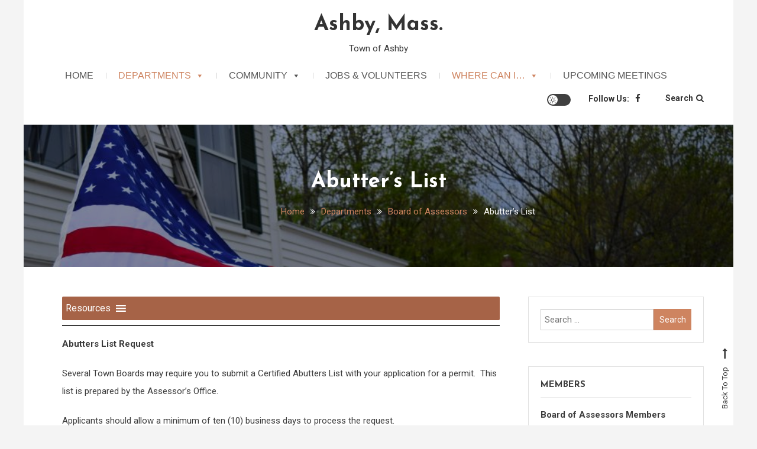

--- FILE ---
content_type: text/html; charset=UTF-8
request_url: https://ci.ashby.ma.us/departments/board-of-assessors/abutters-list/
body_size: 15443
content:
<!doctype html>
<html lang="en-US">
<head>
	<meta charset="UTF-8">
	<meta name="viewport" content="width=device-width, initial-scale=1">
	<link rel="profile" href="https://gmpg.org/xfn/11">

	<title>Abutter&#8217;s List &#8211; Ashby, Mass.</title>
<meta name='robots' content='max-image-preview:large' />
	<style>img:is([sizes="auto" i], [sizes^="auto," i]) { contain-intrinsic-size: 3000px 1500px }</style>
	<link rel='dns-prefetch' href='//stats.wp.com' />
<link rel='dns-prefetch' href='//fonts.googleapis.com' />
<link rel='dns-prefetch' href='//jetpack.wordpress.com' />
<link rel='dns-prefetch' href='//s0.wp.com' />
<link rel='dns-prefetch' href='//public-api.wordpress.com' />
<link rel='dns-prefetch' href='//0.gravatar.com' />
<link rel='dns-prefetch' href='//1.gravatar.com' />
<link rel='dns-prefetch' href='//2.gravatar.com' />
<link rel='preconnect' href='//i0.wp.com' />
<link rel='preconnect' href='//c0.wp.com' />
<link rel="alternate" type="application/rss+xml" title="Ashby, Mass. &raquo; Feed" href="https://ci.ashby.ma.us/feed/" />
<link rel="alternate" type="application/rss+xml" title="Ashby, Mass. &raquo; Comments Feed" href="https://ci.ashby.ma.us/comments/feed/" />
<script type="text/javascript">
/* <![CDATA[ */
window._wpemojiSettings = {"baseUrl":"https:\/\/s.w.org\/images\/core\/emoji\/16.0.1\/72x72\/","ext":".png","svgUrl":"https:\/\/s.w.org\/images\/core\/emoji\/16.0.1\/svg\/","svgExt":".svg","source":{"concatemoji":"https:\/\/ci.ashby.ma.us\/wp-includes\/js\/wp-emoji-release.min.js?ver=6.8.3"}};
/*! This file is auto-generated */
!function(s,n){var o,i,e;function c(e){try{var t={supportTests:e,timestamp:(new Date).valueOf()};sessionStorage.setItem(o,JSON.stringify(t))}catch(e){}}function p(e,t,n){e.clearRect(0,0,e.canvas.width,e.canvas.height),e.fillText(t,0,0);var t=new Uint32Array(e.getImageData(0,0,e.canvas.width,e.canvas.height).data),a=(e.clearRect(0,0,e.canvas.width,e.canvas.height),e.fillText(n,0,0),new Uint32Array(e.getImageData(0,0,e.canvas.width,e.canvas.height).data));return t.every(function(e,t){return e===a[t]})}function u(e,t){e.clearRect(0,0,e.canvas.width,e.canvas.height),e.fillText(t,0,0);for(var n=e.getImageData(16,16,1,1),a=0;a<n.data.length;a++)if(0!==n.data[a])return!1;return!0}function f(e,t,n,a){switch(t){case"flag":return n(e,"\ud83c\udff3\ufe0f\u200d\u26a7\ufe0f","\ud83c\udff3\ufe0f\u200b\u26a7\ufe0f")?!1:!n(e,"\ud83c\udde8\ud83c\uddf6","\ud83c\udde8\u200b\ud83c\uddf6")&&!n(e,"\ud83c\udff4\udb40\udc67\udb40\udc62\udb40\udc65\udb40\udc6e\udb40\udc67\udb40\udc7f","\ud83c\udff4\u200b\udb40\udc67\u200b\udb40\udc62\u200b\udb40\udc65\u200b\udb40\udc6e\u200b\udb40\udc67\u200b\udb40\udc7f");case"emoji":return!a(e,"\ud83e\udedf")}return!1}function g(e,t,n,a){var r="undefined"!=typeof WorkerGlobalScope&&self instanceof WorkerGlobalScope?new OffscreenCanvas(300,150):s.createElement("canvas"),o=r.getContext("2d",{willReadFrequently:!0}),i=(o.textBaseline="top",o.font="600 32px Arial",{});return e.forEach(function(e){i[e]=t(o,e,n,a)}),i}function t(e){var t=s.createElement("script");t.src=e,t.defer=!0,s.head.appendChild(t)}"undefined"!=typeof Promise&&(o="wpEmojiSettingsSupports",i=["flag","emoji"],n.supports={everything:!0,everythingExceptFlag:!0},e=new Promise(function(e){s.addEventListener("DOMContentLoaded",e,{once:!0})}),new Promise(function(t){var n=function(){try{var e=JSON.parse(sessionStorage.getItem(o));if("object"==typeof e&&"number"==typeof e.timestamp&&(new Date).valueOf()<e.timestamp+604800&&"object"==typeof e.supportTests)return e.supportTests}catch(e){}return null}();if(!n){if("undefined"!=typeof Worker&&"undefined"!=typeof OffscreenCanvas&&"undefined"!=typeof URL&&URL.createObjectURL&&"undefined"!=typeof Blob)try{var e="postMessage("+g.toString()+"("+[JSON.stringify(i),f.toString(),p.toString(),u.toString()].join(",")+"));",a=new Blob([e],{type:"text/javascript"}),r=new Worker(URL.createObjectURL(a),{name:"wpTestEmojiSupports"});return void(r.onmessage=function(e){c(n=e.data),r.terminate(),t(n)})}catch(e){}c(n=g(i,f,p,u))}t(n)}).then(function(e){for(var t in e)n.supports[t]=e[t],n.supports.everything=n.supports.everything&&n.supports[t],"flag"!==t&&(n.supports.everythingExceptFlag=n.supports.everythingExceptFlag&&n.supports[t]);n.supports.everythingExceptFlag=n.supports.everythingExceptFlag&&!n.supports.flag,n.DOMReady=!1,n.readyCallback=function(){n.DOMReady=!0}}).then(function(){return e}).then(function(){var e;n.supports.everything||(n.readyCallback(),(e=n.source||{}).concatemoji?t(e.concatemoji):e.wpemoji&&e.twemoji&&(t(e.twemoji),t(e.wpemoji)))}))}((window,document),window._wpemojiSettings);
/* ]]> */
</script>
<style id='wp-emoji-styles-inline-css' type='text/css'>

	img.wp-smiley, img.emoji {
		display: inline !important;
		border: none !important;
		box-shadow: none !important;
		height: 1em !important;
		width: 1em !important;
		margin: 0 0.07em !important;
		vertical-align: -0.1em !important;
		background: none !important;
		padding: 0 !important;
	}
</style>
<link rel='stylesheet' id='wp-block-library-css' href='https://c0.wp.com/c/6.8.3/wp-includes/css/dist/block-library/style.min.css' type='text/css' media='all' />
<style id='classic-theme-styles-inline-css' type='text/css'>
/*! This file is auto-generated */
.wp-block-button__link{color:#fff;background-color:#32373c;border-radius:9999px;box-shadow:none;text-decoration:none;padding:calc(.667em + 2px) calc(1.333em + 2px);font-size:1.125em}.wp-block-file__button{background:#32373c;color:#fff;text-decoration:none}
</style>
<link rel='stylesheet' id='mediaelement-css' href='https://c0.wp.com/c/6.8.3/wp-includes/js/mediaelement/mediaelementplayer-legacy.min.css' type='text/css' media='all' />
<link rel='stylesheet' id='wp-mediaelement-css' href='https://c0.wp.com/c/6.8.3/wp-includes/js/mediaelement/wp-mediaelement.min.css' type='text/css' media='all' />
<style id='jetpack-sharing-buttons-style-inline-css' type='text/css'>
.jetpack-sharing-buttons__services-list{display:flex;flex-direction:row;flex-wrap:wrap;gap:0;list-style-type:none;margin:5px;padding:0}.jetpack-sharing-buttons__services-list.has-small-icon-size{font-size:12px}.jetpack-sharing-buttons__services-list.has-normal-icon-size{font-size:16px}.jetpack-sharing-buttons__services-list.has-large-icon-size{font-size:24px}.jetpack-sharing-buttons__services-list.has-huge-icon-size{font-size:36px}@media print{.jetpack-sharing-buttons__services-list{display:none!important}}.editor-styles-wrapper .wp-block-jetpack-sharing-buttons{gap:0;padding-inline-start:0}ul.jetpack-sharing-buttons__services-list.has-background{padding:1.25em 2.375em}
</style>
<link rel='stylesheet' id='wpblog-post-layouts-block-style-css' href='https://ci.ashby.ma.us/wp-content/plugins/wp-blog-post-layouts/includes/assets/css/build.css?ver=1.1.4' type='text/css' media='all' />
<style id='global-styles-inline-css' type='text/css'>
:root{--wp--preset--aspect-ratio--square: 1;--wp--preset--aspect-ratio--4-3: 4/3;--wp--preset--aspect-ratio--3-4: 3/4;--wp--preset--aspect-ratio--3-2: 3/2;--wp--preset--aspect-ratio--2-3: 2/3;--wp--preset--aspect-ratio--16-9: 16/9;--wp--preset--aspect-ratio--9-16: 9/16;--wp--preset--color--black: #000000;--wp--preset--color--cyan-bluish-gray: #abb8c3;--wp--preset--color--white: #ffffff;--wp--preset--color--pale-pink: #f78da7;--wp--preset--color--vivid-red: #cf2e2e;--wp--preset--color--luminous-vivid-orange: #ff6900;--wp--preset--color--luminous-vivid-amber: #fcb900;--wp--preset--color--light-green-cyan: #7bdcb5;--wp--preset--color--vivid-green-cyan: #00d084;--wp--preset--color--pale-cyan-blue: #8ed1fc;--wp--preset--color--vivid-cyan-blue: #0693e3;--wp--preset--color--vivid-purple: #9b51e0;--wp--preset--gradient--vivid-cyan-blue-to-vivid-purple: linear-gradient(135deg,rgba(6,147,227,1) 0%,rgb(155,81,224) 100%);--wp--preset--gradient--light-green-cyan-to-vivid-green-cyan: linear-gradient(135deg,rgb(122,220,180) 0%,rgb(0,208,130) 100%);--wp--preset--gradient--luminous-vivid-amber-to-luminous-vivid-orange: linear-gradient(135deg,rgba(252,185,0,1) 0%,rgba(255,105,0,1) 100%);--wp--preset--gradient--luminous-vivid-orange-to-vivid-red: linear-gradient(135deg,rgba(255,105,0,1) 0%,rgb(207,46,46) 100%);--wp--preset--gradient--very-light-gray-to-cyan-bluish-gray: linear-gradient(135deg,rgb(238,238,238) 0%,rgb(169,184,195) 100%);--wp--preset--gradient--cool-to-warm-spectrum: linear-gradient(135deg,rgb(74,234,220) 0%,rgb(151,120,209) 20%,rgb(207,42,186) 40%,rgb(238,44,130) 60%,rgb(251,105,98) 80%,rgb(254,248,76) 100%);--wp--preset--gradient--blush-light-purple: linear-gradient(135deg,rgb(255,206,236) 0%,rgb(152,150,240) 100%);--wp--preset--gradient--blush-bordeaux: linear-gradient(135deg,rgb(254,205,165) 0%,rgb(254,45,45) 50%,rgb(107,0,62) 100%);--wp--preset--gradient--luminous-dusk: linear-gradient(135deg,rgb(255,203,112) 0%,rgb(199,81,192) 50%,rgb(65,88,208) 100%);--wp--preset--gradient--pale-ocean: linear-gradient(135deg,rgb(255,245,203) 0%,rgb(182,227,212) 50%,rgb(51,167,181) 100%);--wp--preset--gradient--electric-grass: linear-gradient(135deg,rgb(202,248,128) 0%,rgb(113,206,126) 100%);--wp--preset--gradient--midnight: linear-gradient(135deg,rgb(2,3,129) 0%,rgb(40,116,252) 100%);--wp--preset--font-size--small: 13px;--wp--preset--font-size--medium: 20px;--wp--preset--font-size--large: 36px;--wp--preset--font-size--x-large: 42px;--wp--preset--spacing--20: 0.44rem;--wp--preset--spacing--30: 0.67rem;--wp--preset--spacing--40: 1rem;--wp--preset--spacing--50: 1.5rem;--wp--preset--spacing--60: 2.25rem;--wp--preset--spacing--70: 3.38rem;--wp--preset--spacing--80: 5.06rem;--wp--preset--shadow--natural: 6px 6px 9px rgba(0, 0, 0, 0.2);--wp--preset--shadow--deep: 12px 12px 50px rgba(0, 0, 0, 0.4);--wp--preset--shadow--sharp: 6px 6px 0px rgba(0, 0, 0, 0.2);--wp--preset--shadow--outlined: 6px 6px 0px -3px rgba(255, 255, 255, 1), 6px 6px rgba(0, 0, 0, 1);--wp--preset--shadow--crisp: 6px 6px 0px rgba(0, 0, 0, 1);}:where(.is-layout-flex){gap: 0.5em;}:where(.is-layout-grid){gap: 0.5em;}body .is-layout-flex{display: flex;}.is-layout-flex{flex-wrap: wrap;align-items: center;}.is-layout-flex > :is(*, div){margin: 0;}body .is-layout-grid{display: grid;}.is-layout-grid > :is(*, div){margin: 0;}:where(.wp-block-columns.is-layout-flex){gap: 2em;}:where(.wp-block-columns.is-layout-grid){gap: 2em;}:where(.wp-block-post-template.is-layout-flex){gap: 1.25em;}:where(.wp-block-post-template.is-layout-grid){gap: 1.25em;}.has-black-color{color: var(--wp--preset--color--black) !important;}.has-cyan-bluish-gray-color{color: var(--wp--preset--color--cyan-bluish-gray) !important;}.has-white-color{color: var(--wp--preset--color--white) !important;}.has-pale-pink-color{color: var(--wp--preset--color--pale-pink) !important;}.has-vivid-red-color{color: var(--wp--preset--color--vivid-red) !important;}.has-luminous-vivid-orange-color{color: var(--wp--preset--color--luminous-vivid-orange) !important;}.has-luminous-vivid-amber-color{color: var(--wp--preset--color--luminous-vivid-amber) !important;}.has-light-green-cyan-color{color: var(--wp--preset--color--light-green-cyan) !important;}.has-vivid-green-cyan-color{color: var(--wp--preset--color--vivid-green-cyan) !important;}.has-pale-cyan-blue-color{color: var(--wp--preset--color--pale-cyan-blue) !important;}.has-vivid-cyan-blue-color{color: var(--wp--preset--color--vivid-cyan-blue) !important;}.has-vivid-purple-color{color: var(--wp--preset--color--vivid-purple) !important;}.has-black-background-color{background-color: var(--wp--preset--color--black) !important;}.has-cyan-bluish-gray-background-color{background-color: var(--wp--preset--color--cyan-bluish-gray) !important;}.has-white-background-color{background-color: var(--wp--preset--color--white) !important;}.has-pale-pink-background-color{background-color: var(--wp--preset--color--pale-pink) !important;}.has-vivid-red-background-color{background-color: var(--wp--preset--color--vivid-red) !important;}.has-luminous-vivid-orange-background-color{background-color: var(--wp--preset--color--luminous-vivid-orange) !important;}.has-luminous-vivid-amber-background-color{background-color: var(--wp--preset--color--luminous-vivid-amber) !important;}.has-light-green-cyan-background-color{background-color: var(--wp--preset--color--light-green-cyan) !important;}.has-vivid-green-cyan-background-color{background-color: var(--wp--preset--color--vivid-green-cyan) !important;}.has-pale-cyan-blue-background-color{background-color: var(--wp--preset--color--pale-cyan-blue) !important;}.has-vivid-cyan-blue-background-color{background-color: var(--wp--preset--color--vivid-cyan-blue) !important;}.has-vivid-purple-background-color{background-color: var(--wp--preset--color--vivid-purple) !important;}.has-black-border-color{border-color: var(--wp--preset--color--black) !important;}.has-cyan-bluish-gray-border-color{border-color: var(--wp--preset--color--cyan-bluish-gray) !important;}.has-white-border-color{border-color: var(--wp--preset--color--white) !important;}.has-pale-pink-border-color{border-color: var(--wp--preset--color--pale-pink) !important;}.has-vivid-red-border-color{border-color: var(--wp--preset--color--vivid-red) !important;}.has-luminous-vivid-orange-border-color{border-color: var(--wp--preset--color--luminous-vivid-orange) !important;}.has-luminous-vivid-amber-border-color{border-color: var(--wp--preset--color--luminous-vivid-amber) !important;}.has-light-green-cyan-border-color{border-color: var(--wp--preset--color--light-green-cyan) !important;}.has-vivid-green-cyan-border-color{border-color: var(--wp--preset--color--vivid-green-cyan) !important;}.has-pale-cyan-blue-border-color{border-color: var(--wp--preset--color--pale-cyan-blue) !important;}.has-vivid-cyan-blue-border-color{border-color: var(--wp--preset--color--vivid-cyan-blue) !important;}.has-vivid-purple-border-color{border-color: var(--wp--preset--color--vivid-purple) !important;}.has-vivid-cyan-blue-to-vivid-purple-gradient-background{background: var(--wp--preset--gradient--vivid-cyan-blue-to-vivid-purple) !important;}.has-light-green-cyan-to-vivid-green-cyan-gradient-background{background: var(--wp--preset--gradient--light-green-cyan-to-vivid-green-cyan) !important;}.has-luminous-vivid-amber-to-luminous-vivid-orange-gradient-background{background: var(--wp--preset--gradient--luminous-vivid-amber-to-luminous-vivid-orange) !important;}.has-luminous-vivid-orange-to-vivid-red-gradient-background{background: var(--wp--preset--gradient--luminous-vivid-orange-to-vivid-red) !important;}.has-very-light-gray-to-cyan-bluish-gray-gradient-background{background: var(--wp--preset--gradient--very-light-gray-to-cyan-bluish-gray) !important;}.has-cool-to-warm-spectrum-gradient-background{background: var(--wp--preset--gradient--cool-to-warm-spectrum) !important;}.has-blush-light-purple-gradient-background{background: var(--wp--preset--gradient--blush-light-purple) !important;}.has-blush-bordeaux-gradient-background{background: var(--wp--preset--gradient--blush-bordeaux) !important;}.has-luminous-dusk-gradient-background{background: var(--wp--preset--gradient--luminous-dusk) !important;}.has-pale-ocean-gradient-background{background: var(--wp--preset--gradient--pale-ocean) !important;}.has-electric-grass-gradient-background{background: var(--wp--preset--gradient--electric-grass) !important;}.has-midnight-gradient-background{background: var(--wp--preset--gradient--midnight) !important;}.has-small-font-size{font-size: var(--wp--preset--font-size--small) !important;}.has-medium-font-size{font-size: var(--wp--preset--font-size--medium) !important;}.has-large-font-size{font-size: var(--wp--preset--font-size--large) !important;}.has-x-large-font-size{font-size: var(--wp--preset--font-size--x-large) !important;}
:where(.wp-block-post-template.is-layout-flex){gap: 1.25em;}:where(.wp-block-post-template.is-layout-grid){gap: 1.25em;}
:where(.wp-block-columns.is-layout-flex){gap: 2em;}:where(.wp-block-columns.is-layout-grid){gap: 2em;}
:root :where(.wp-block-pullquote){font-size: 1.5em;line-height: 1.6;}
</style>
<link rel='stylesheet' id='contact-form-7-css' href='https://ci.ashby.ma.us/wp-content/plugins/contact-form-7/includes/css/styles.css?ver=6.1.4' type='text/css' media='all' />
<link rel='stylesheet' id='dashicons-css' href='https://c0.wp.com/c/6.8.3/wp-includes/css/dashicons.min.css' type='text/css' media='all' />
<link rel='stylesheet' id='everest-forms-general-css' href='https://ci.ashby.ma.us/wp-content/plugins/everest-forms/assets/css/everest-forms.css?ver=3.4.1' type='text/css' media='all' />
<link rel='stylesheet' id='jquery-intl-tel-input-css' href='https://ci.ashby.ma.us/wp-content/plugins/everest-forms/assets/css/intlTelInput.css?ver=3.4.1' type='text/css' media='all' />
<link rel='stylesheet' id='collapscore-css-css' href='https://ci.ashby.ma.us/wp-content/plugins/jquery-collapse-o-matic/css/core_style.css?ver=1.0' type='text/css' media='all' />
<link rel='stylesheet' id='collapseomatic-css-css' href='https://ci.ashby.ma.us/wp-content/plugins/jquery-collapse-o-matic/css/light_style.css?ver=1.6' type='text/css' media='all' />
<link rel='stylesheet' id='simple-banner-style-css' href='https://ci.ashby.ma.us/wp-content/plugins/simple-banner/simple-banner.css?ver=3.2.0' type='text/css' media='all' />
<link rel='stylesheet' id='megamenu-css' href='https://ci.ashby.ma.us/wp-content/uploads/maxmegamenu/style.css?ver=19bf35' type='text/css' media='all' />
<link rel='stylesheet' id='wpblog-post-layouts-google-fonts-css' href='https://fonts.googleapis.com/css?family=Roboto%3A400%2C100%2C300%2C400%2C500%2C700%2C900%7CYanone+Kaffeesatz%3A200%2C300%2C400%2C500%2C600%2C700%7COpen+Sans%3A300%2C400%2C600%2C700%2C800%7CRoboto+Slab%3A100%2C200%2C300%2C400%2C500%2C600%2C700%2C800%2C900%7CPoppins%3A100%2C200%2C300%2C400%2C500%2C600%2C700%2C800%2C900&#038;ver=1.1.4#038;subset=latin%2Clatin-ext' type='text/css' media='all' />
<link rel='stylesheet' id='fontawesome-css' href='https://ci.ashby.ma.us/wp-content/plugins/wp-blog-post-layouts/includes/assets/fontawesome/css/all.min.css?ver=5.12.1' type='text/css' media='all' />
<link rel='stylesheet' id='saaya-fonts-css' href='https://fonts.googleapis.com/css?family=Yanone+Kaffeesatz%3A400%2C700%7CRoboto%3A300%2C400%2C400i%2C500%2C700&#038;subset=latin%2Clatin-ext' type='text/css' media='all' />
<link rel='stylesheet' id='font-awesome-css' href='https://ci.ashby.ma.us/wp-content/themes/saaya/assets/library/font-awesome/css/font-awesome.min.css?ver=4.7.0' type='text/css' media='all' />
<link rel='stylesheet' id='animate-css' href='https://ci.ashby.ma.us/wp-content/themes/saaya/assets/library/animate/animate.min.css?ver=3.5.1' type='text/css' media='all' />
<link rel='stylesheet' id='preloader-css' href='https://ci.ashby.ma.us/wp-content/themes/saaya/assets/css/mt-preloader.css?ver=1.0.3' type='text/css' media='all' />
<link rel='stylesheet' id='saaya-blog-google-font-css' href='https://fonts.googleapis.com/css?family=Josefin+Sans%3A700&#038;subset=latin%2Clatin-ext' type='text/css' media='all' />
<link rel='stylesheet' id='saaya-parent-style-css' href='https://ci.ashby.ma.us/wp-content/themes/saaya/style.css?ver=1.0.3' type='text/css' media='all' />
<link rel='stylesheet' id='saaya-parent-responsive-css' href='https://ci.ashby.ma.us/wp-content/themes/saaya/assets/css/mt-responsive.css?ver=1.0.3' type='text/css' media='all' />
<link rel='stylesheet' id='saaya-blog-css' href='https://ci.ashby.ma.us/wp-content/themes/saaya-blog/style.css?ver=1.0.3' type='text/css' media='all' />
<style id='saaya-blog-inline-css' type='text/css'>
.edit-link .post-edit-link,.reply .comment-reply-link,.widget_search .search-submit,.mt-menu-search .mt-form-wrap .search-form .search-submit:hover,article.sticky::before,.post-format-media--quote,.saaya_social_media a:hover,.sk-spinner-pulse{background:#ce8460}
a,a:hover,a:focus,a:active,.entry-cat .cat-links a:hover,.entry-cat a:hover,.entry-footer a:hover,.comment-author .fn .url:hover,.commentmetadata .comment-edit-link,#cancel-comment-reply-link,#cancel-comment-reply-link:before,.logged-in-as a,.widget a:hover,.widget a:hover::before,.widget li:hover::before,.mt-social-icon-wrap li a:hover,#site-navigation ul li a:hover,.banner-sub-title,.entry-title a:hover,.cat-links a:hover,.entry-footer .mt-readmore-btn:hover,.btn-wrapper a:hover,.mt-readmore-btn:hover,.navigation.pagination .nav-links .page-numbers.current,.navigation.pagination .nav-links a.page-numbers:hover,#footer-menu li a:hover,.saaya_latest_posts .mt-post-title a:hover,#mt-scrollup:hover,.menu-toggle:hover,#site-navigation ul li:hover > a,#site-navigation ul li.current-menu-item > a,#site-navigation ul li.current_page_ancestor > a,#site-navigation ul li.current_page_item > a{color:#ce8460}
.widget_search .search-submit,.widget_search .search-submit:hover,.navigation.pagination .nav-links .page-numbers.current,.navigation.pagination .nav-links a.page-numbers:hover,.error-404.not-found,.saaya_social_media a:hover{border-color:#ce8460}
</style>
<script type="text/javascript" src="https://c0.wp.com/c/6.8.3/wp-includes/js/jquery/jquery.min.js" id="jquery-core-js"></script>
<script type="text/javascript" src="https://c0.wp.com/c/6.8.3/wp-includes/js/jquery/jquery-migrate.min.js" id="jquery-migrate-js"></script>
<script type="text/javascript" id="simple-banner-script-js-before">
/* <![CDATA[ */
const simpleBannerScriptParams = {"pro_version_enabled":"","debug_mode":"","id":4373,"version":"3.2.0","banner_params":[{"hide_simple_banner":"yes","simple_banner_prepend_element":"body","simple_banner_position":"","header_margin":"","header_padding":"","wp_body_open_enabled":"","wp_body_open":true,"simple_banner_z_index":"","simple_banner_text":"Voting for the State Primary on September 3, 2024 is at the Ashby Elementary School from 7am-8:00pm. Review the <a href=\"https:\/\/ci.ashby.ma.us\/2024\/08\/22\/before-you-vote-check-out-the-ballot-sample\/\">specimen ballot<\/a> before you vote.<br>","disabled_on_current_page":false,"disabled_pages_array":[],"is_current_page_a_post":false,"disabled_on_posts":"","simple_banner_disabled_page_paths":"","simple_banner_font_size":"","simple_banner_color":"#88100c","simple_banner_text_color":"","simple_banner_link_color":"#eff1c4","simple_banner_close_color":"","simple_banner_custom_css":"","simple_banner_scrolling_custom_css":"","simple_banner_text_custom_css":"","simple_banner_button_css":"","site_custom_css":"","keep_site_custom_css":"","site_custom_js":"","keep_site_custom_js":"","close_button_enabled":"","close_button_expiration":"","close_button_cookie_set":false,"current_date":{"date":"2026-01-21 13:31:35.049244","timezone_type":3,"timezone":"UTC"},"start_date":{"date":"2026-01-21 13:31:35.049248","timezone_type":3,"timezone":"UTC"},"end_date":{"date":"2026-01-21 13:31:35.049250","timezone_type":3,"timezone":"UTC"},"simple_banner_start_after_date":"","simple_banner_remove_after_date":"","simple_banner_insert_inside_element":""}]}
/* ]]> */
</script>
<script type="text/javascript" src="https://ci.ashby.ma.us/wp-content/plugins/simple-banner/simple-banner.js?ver=3.2.0" id="simple-banner-script-js"></script>
<link rel="https://api.w.org/" href="https://ci.ashby.ma.us/wp-json/" /><link rel="alternate" title="JSON" type="application/json" href="https://ci.ashby.ma.us/wp-json/wp/v2/pages/4373" /><link rel="EditURI" type="application/rsd+xml" title="RSD" href="https://ci.ashby.ma.us/xmlrpc.php?rsd" />
<meta name="generator" content="WordPress 6.8.3" />
<meta name="generator" content="Everest Forms 3.4.1" />
<link rel="canonical" href="https://ci.ashby.ma.us/departments/board-of-assessors/abutters-list/" />
<link rel='shortlink' href='https://wp.me/PfVgcc-18x' />
<link rel="alternate" title="oEmbed (JSON)" type="application/json+oembed" href="https://ci.ashby.ma.us/wp-json/oembed/1.0/embed?url=https%3A%2F%2Fci.ashby.ma.us%2Fdepartments%2Fboard-of-assessors%2Fabutters-list%2F" />
<link rel="alternate" title="oEmbed (XML)" type="text/xml+oembed" href="https://ci.ashby.ma.us/wp-json/oembed/1.0/embed?url=https%3A%2F%2Fci.ashby.ma.us%2Fdepartments%2Fboard-of-assessors%2Fabutters-list%2F&#038;format=xml" />
<style id="simple-banner-hide" type="text/css">.simple-banner{display:none;}</style><style id="simple-banner-background-color" type="text/css">.simple-banner{background:#88100c;}</style><style id="simple-banner-text-color" type="text/css">.simple-banner .simple-banner-text{color: #ffffff;}</style><style id="simple-banner-link-color" type="text/css">.simple-banner .simple-banner-text a{color:#eff1c4;}</style><style id="simple-banner-z-index" type="text/css">.simple-banner{z-index: 99999;}</style><style id="simple-banner-site-custom-css-dummy" type="text/css"></style><script id="simple-banner-site-custom-js-dummy" type="text/javascript"></script>	<style>img#wpstats{display:none}</style>
		<meta name="description" content="Abutters List Request Several Town Boards may require you to submit a Certified Abutters List with your application for a permit.&nbsp; This list is prepared by the Assessor&#039;s Office. Applicants should allow a minimum of ten (10) business days to process the request.&nbsp; Each parcel involved in a project requires its own abutters list. There&hellip;" />
<link rel="icon" href="https://i0.wp.com/ci.ashby.ma.us/wp-content/uploads/2024/11/cropped-Ashby-Incorporated.jpg?fit=32%2C32&#038;ssl=1" sizes="32x32" />
<link rel="icon" href="https://i0.wp.com/ci.ashby.ma.us/wp-content/uploads/2024/11/cropped-Ashby-Incorporated.jpg?fit=192%2C192&#038;ssl=1" sizes="192x192" />
<link rel="apple-touch-icon" href="https://i0.wp.com/ci.ashby.ma.us/wp-content/uploads/2024/11/cropped-Ashby-Incorporated.jpg?fit=180%2C180&#038;ssl=1" />
<meta name="msapplication-TileImage" content="https://i0.wp.com/ci.ashby.ma.us/wp-content/uploads/2024/11/cropped-Ashby-Incorporated.jpg?fit=270%2C270&#038;ssl=1" />
		<style type="text/css" id="wp-custom-css">
			h4 {
	font-size: 20px
}

.banner-content-wrapper {
    background-position: center center !important;
	height: 400px;
	width: 100%;
}

.banner-title-btn-wrapper {
	background: rgba(0,0,0,0.5);
	left: 49.5%;
	width: 99.4%;
	top: 50%;
	height: 40%;
	padding: 10px;
	transform: translate(-49.5%,-50%);
}

.banner-title {
	font-size: 36px;
	text-align: right;
} 

.banner-sub-title {
	font-size: 18px;
}

.btn-wrapper a {
	color: #fff;
	font-size: 16px;
}

.banner-title-btn-block {
    display: table-cell;
		text-align: right;
}

.entry-title {
	font-size: 22px;
}

@media (max-width: 768px) {
.banner-title {
	font-size: 30px;
} 
.banner-title-btn-wrapper {
	padding: 10px;
	width: 100%;
}	
.banner-content-wrapper {
	height: 300px;
}
}

.site-branding {
	float: none;
	width: 100%;
	text-align: center;
}

.curved-radius4 {
border-radius: 10px 10px;
padding: 20px;
border: 2px solid lightgray;
background-color: white;
}		</style>
		<style id="kirki-inline-styles"></style><style type="text/css">/** Mega Menu CSS: fs **/</style>
</head>

<body class="wp-singular page-template-default page page-id-4373 page-child parent-pageid-243 wp-theme-saaya wp-child-theme-saaya-blog sp-easy-accordion-enabled everest-forms-no-js mega-menu-primary-menu mega-menu-max-mega-menu-1 mega-menu-max-mega-menu-3 mega-menu-max-mega-menu-2 mega-menu-max-mega-menu-4 mega-menu-max-mega-menu-5 mega-menu-max-mega-menu-6 mega-menu-max-mega-menu-7 mega-menu-max-mega-menu-8 mega-menu-max-mega-menu-9 mega-menu-max-mega-menu-10 mega-menu-max-mega-menu-11 mega-menu-max-mega-menu-12 mega-menu-max-mega-menu-13 mega-menu-max-mega-menu-14 mega-menu-max-mega-menu-16 mega-menu-max-mega-menu-17 mega-menu-max-mega-menu-18 mega-menu-max-mega-menu-19 mega-menu-max-mega-menu-15 mega-menu-max-mega-menu-20 mega-menu-max-mega-menu-21 mega-menu-max-mega-menu-22 mega-menu-max-mega-menu-23 site-layout--boxed site-mode--light right-sidebar">
<a class="skip-link screen-reader-text" href="#content">Skip to content</a>
        <div id="preloader-background">
            <div class="preloader-wrapper">
                <div class="sk-spinner sk-spinner-pulse"></div>
            </div><!-- .preloader-wrapper -->
        </div><!-- #preloader-background -->

<div id="page" class="site">

	<header id="masthead" class="site-header"><div class="mt-logo-row-wrapper clearfix"><div class="mt-container">		<div class="site-branding">
							<p class="site-title"><a href="https://ci.ashby.ma.us/" rel="home">Ashby, Mass.</a></p>
							<p class="site-description">Town of Ashby</p>
					</div><!-- .site-branding -->
<div class="mt-social-menu-wrapper">		
		<div class="mt-header-menu-wrap">
			<a class="menu-toggle" href="javascript:void(0)"><i class="fa fa-navicon"></i>Menu</a>
			<nav id="site-navigation" class="main-navigation">
				<div id="mega-menu-wrap-primary_menu" class="mega-menu-wrap"><div class="mega-menu-toggle"><div class="mega-toggle-blocks-left"></div><div class="mega-toggle-blocks-center"></div><div class="mega-toggle-blocks-right"><div class='mega-toggle-block mega-menu-toggle-block mega-toggle-block-1' id='mega-toggle-block-1' tabindex='0'><span class='mega-toggle-label' role='button' aria-expanded='false'><span class='mega-toggle-label-closed'>MENU</span><span class='mega-toggle-label-open'>MENU</span></span></div></div></div><ul id="mega-menu-primary_menu" class="mega-menu max-mega-menu mega-menu-horizontal mega-no-js" data-event="hover_intent" data-effect="fade_up" data-effect-speed="200" data-effect-mobile="slide_left" data-effect-speed-mobile="400" data-mobile-force-width="false" data-second-click="go" data-document-click="collapse" data-vertical-behaviour="accordion" data-breakpoint="600" data-unbind="true" data-mobile-state="collapse_all" data-mobile-direction="vertical" data-hover-intent-timeout="300" data-hover-intent-interval="100"><li class="mega-menu-item mega-menu-item-type-custom mega-menu-item-object-custom mega-align-bottom-left mega-menu-flyout mega-menu-item-421" id="mega-menu-item-421"><a class="mega-menu-link" href="/" tabindex="0">Home</a></li><li class="mega-menu-item mega-menu-item-type-post_type mega-menu-item-object-page mega-current-page-ancestor mega-menu-item-has-children mega-menu-megamenu mega-menu-grid mega-align-bottom-left mega-menu-grid mega-menu-item-20" id="mega-menu-item-20"><a class="mega-menu-link" href="https://ci.ashby.ma.us/departments/" aria-expanded="false" tabindex="0">Departments<span class="mega-indicator" aria-hidden="true"></span></a>
<ul class="mega-sub-menu" role='presentation'>
<li class="mega-menu-row" id="mega-menu-20-0">
	<ul class="mega-sub-menu" style='--columns:12' role='presentation'>
<li class="mega-menu-column mega-menu-columns-4-of-12" style="--columns:12; --span:4" id="mega-menu-20-0-0">
		<ul class="mega-sub-menu">
<li class="mega-menu-item mega-menu-item-type-custom mega-menu-item-object-custom mega-menu-item-has-children mega-menu-item-424" id="mega-menu-item-424"><a class="mega-menu-link" href="/departments/#Section-A">A-B<span class="mega-indicator" aria-hidden="true"></span></a>
			<ul class="mega-sub-menu">
<li class="mega-menu-item mega-menu-item-type-post_type mega-menu-item-object-page mega-menu-item-211" id="mega-menu-item-211"><a class="mega-menu-link" href="https://ci.ashby.ma.us/departments/agriculture-commission/">Agriculture Commission</a></li><li class="mega-menu-item mega-menu-item-type-post_type mega-menu-item-object-page mega-menu-item-9835" id="mega-menu-item-9835"><a class="mega-menu-link" href="https://ci.ashby.ma.us/departments/americans-with-disability-act-ada-coordinator/">Americans with Disability Act (ADA) Coordinator</a></li><li class="mega-menu-item mega-menu-item-type-post_type mega-menu-item-object-page mega-menu-item-5907" id="mega-menu-item-5907"><a class="mega-menu-link" href="https://ci.ashby.ma.us/ashby-charitable-funding-committee/">Ashby Charitable Funding Committee</a></li><li class="mega-menu-item mega-menu-item-type-post_type mega-menu-item-object-page mega-menu-item-210" id="mega-menu-item-210"><a class="mega-menu-link" href="https://ci.ashby.ma.us/departments/blood-hill-management-committee/">Blood Hill Management Committee</a></li><li class="mega-menu-item mega-menu-item-type-post_type mega-menu-item-object-page mega-current-page-ancestor mega-current-page-parent mega-menu-item-260" id="mega-menu-item-260"><a class="mega-menu-link" href="https://ci.ashby.ma.us/departments/board-of-assessors/">Board of Assessors</a></li><li class="mega-menu-item mega-menu-item-type-post_type mega-menu-item-object-page mega-menu-item-460" id="mega-menu-item-460"><a class="mega-menu-link" href="https://ci.ashby.ma.us/departments/board-of-health/">Board of Health</a></li><li class="mega-menu-item mega-menu-item-type-post_type mega-menu-item-object-page mega-menu-item-4669" id="mega-menu-item-4669"><a class="mega-menu-link" href="https://ci.ashby.ma.us/departments/selectboard/">Selectboard (previously Board of Selectmen)</a></li><li class="mega-menu-item mega-menu-item-type-custom mega-menu-item-object-custom mega-menu-item-487" id="mega-menu-item-487"><a class="mega-menu-link" href="/departments/inspectional-services/">Building Inspector</a></li>			</ul>
</li><li class="mega-menu-item mega-menu-item-type-custom mega-menu-item-object-custom mega-menu-item-has-children mega-menu-item-481" id="mega-menu-item-481"><a class="mega-menu-link" href="/departments/#Section-C">C-F<span class="mega-indicator" aria-hidden="true"></span></a>
			<ul class="mega-sub-menu">
<li class="mega-menu-item mega-menu-item-type-post_type mega-menu-item-object-page mega-menu-item-10923" id="mega-menu-item-10923"><a class="mega-menu-link" href="https://ci.ashby.ma.us/departments/cemetery-commission/">Cemetery Commission</a></li><li class="mega-menu-item mega-menu-item-type-post_type mega-menu-item-object-page mega-menu-item-8950" id="mega-menu-item-8950"><a class="mega-menu-link" href="https://ci.ashby.ma.us/departments/tax-collector/">(Tax) Collector</a></li><li class="mega-menu-item mega-menu-item-type-post_type mega-menu-item-object-page mega-menu-item-510" id="mega-menu-item-510"><a class="mega-menu-link" href="https://ci.ashby.ma.us/departments/conservation-commission/">Conservation Commission</a></li><li class="mega-menu-item mega-menu-item-type-post_type mega-menu-item-object-page mega-menu-item-513" id="mega-menu-item-513"><a class="mega-menu-link" href="https://ci.ashby.ma.us/departments/council-on-aging/">Council on Aging</a></li><li class="mega-menu-item mega-menu-item-type-post_type mega-menu-item-object-page mega-menu-item-523" id="mega-menu-item-523"><a class="mega-menu-link" href="https://ci.ashby.ma.us/departments/cultural-council/">Cultural Council</a></li><li class="mega-menu-item mega-menu-item-type-post_type mega-menu-item-object-page mega-menu-item-537" id="mega-menu-item-537"><a class="mega-menu-link" href="https://ci.ashby.ma.us/departments/emergency-management/">Department of Emergency Management</a></li><li class="mega-menu-item mega-menu-item-type-post_type mega-menu-item-object-page mega-menu-item-566" id="mega-menu-item-566"><a class="mega-menu-link" href="https://ci.ashby.ma.us/departments/energy-efficiency-committee/">Energy Efficiency Committee</a></li><li class="mega-menu-item mega-menu-item-type-post_type mega-menu-item-object-page mega-menu-item-572" id="mega-menu-item-572"><a class="mega-menu-link" href="https://ci.ashby.ma.us/departments/finance-committee/">Finance Committee</a></li><li class="mega-menu-item mega-menu-item-type-custom mega-menu-item-object-custom mega-menu-item-4575" id="mega-menu-item-4575"><a class="mega-menu-link" href="https://www.ashbyfire-ems.org/">Fire Department</a></li>			</ul>
</li>		</ul>
</li><li class="mega-menu-column mega-menu-columns-4-of-12" style="--columns:12; --span:4" id="mega-menu-20-0-1">
		<ul class="mega-sub-menu">
<li class="mega-menu-item mega-menu-item-type-custom mega-menu-item-object-custom mega-menu-item-has-children mega-menu-item-582" id="mega-menu-item-582"><a class="mega-menu-link" href="/departments/#Section-H">H-N<span class="mega-indicator" aria-hidden="true"></span></a>
			<ul class="mega-sub-menu">
<li class="mega-menu-item mega-menu-item-type-post_type mega-menu-item-object-page mega-menu-item-581" id="mega-menu-item-581"><a class="mega-menu-link" href="https://ci.ashby.ma.us/departments/highway-department/">Highway Department</a></li><li class="mega-menu-item mega-menu-item-type-post_type mega-menu-item-object-page mega-menu-item-589" id="mega-menu-item-589"><a class="mega-menu-link" href="https://ci.ashby.ma.us/departments/historical-commission/">Historical Commission</a></li><li class="mega-menu-item mega-menu-item-type-post_type mega-menu-item-object-page mega-menu-item-12549" id="mega-menu-item-12549"><a class="mega-menu-link" href="https://ci.ashby.ma.us/departments/inspectional-services/">Inspectional Services</a></li><li class="mega-menu-item mega-menu-item-type-custom mega-menu-item-object-custom mega-menu-item-591" id="mega-menu-item-591"><a class="mega-menu-link" href="https://www.ashbylibrary.org">Library</a></li><li class="mega-menu-item mega-menu-item-type-custom mega-menu-item-object-custom mega-menu-item-592" id="mega-menu-item-592"><a class="mega-menu-link" href="https://www.montytech.net/">Montachusett Regional Vocational Technical School</a></li><li class="mega-menu-item mega-menu-item-type-custom mega-menu-item-object-custom mega-menu-item-594" id="mega-menu-item-594"><a class="mega-menu-link" href="http://ncces.org/">North Central Charter Essential School</a></li><li class="mega-menu-item mega-menu-item-type-custom mega-menu-item-object-custom mega-menu-item-593" id="mega-menu-item-593"><a class="mega-menu-link" href="http://www.nmrsd.org/">North Middlesex Regional School District</a></li>			</ul>
</li><li class="mega-menu-item mega-menu-item-type-custom mega-menu-item-object-custom mega-menu-item-has-children mega-menu-item-629" id="mega-menu-item-629"><a class="mega-menu-link" href="/departments/#Section-O">O-P<span class="mega-indicator" aria-hidden="true"></span></a>
			<ul class="mega-sub-menu">
<li class="mega-menu-item mega-menu-item-type-post_type mega-menu-item-object-page mega-menu-item-628" id="mega-menu-item-628"><a class="mega-menu-link" href="https://ci.ashby.ma.us/departments/open-space-and-recreation-plan-committee/">Open Space and Recreation Plan Committee</a></li><li class="mega-menu-item mega-menu-item-type-post_type mega-menu-item-object-page mega-menu-item-634" id="mega-menu-item-634"><a class="mega-menu-link" href="https://ci.ashby.ma.us/departments/planning-board/">Planning Board</a></li><li class="mega-menu-item mega-menu-item-type-post_type mega-menu-item-object-page mega-menu-item-737" id="mega-menu-item-737"><a class="mega-menu-link" href="https://ci.ashby.ma.us/departments/inspectional-services/">Plumbing and Gas Inspector</a></li><li class="mega-menu-item mega-menu-item-type-custom mega-menu-item-object-custom mega-menu-item-4574" id="mega-menu-item-4574"><a class="mega-menu-link" href="https://ashbypolice.org/">Police Department</a></li><li class="mega-menu-item mega-menu-item-type-post_type mega-menu-item-object-page mega-menu-item-742" id="mega-menu-item-742"><a class="mega-menu-link" href="https://ci.ashby.ma.us/departments/public-safety-building-committee/">Public Safety Building Committee</a></li>			</ul>
</li>		</ul>
</li><li class="mega-menu-column mega-menu-columns-4-of-12" style="--columns:12; --span:4" id="mega-menu-20-0-2">
		<ul class="mega-sub-menu">
<li class="mega-menu-item mega-menu-item-type-custom mega-menu-item-object-custom mega-menu-item-has-children mega-menu-item-745" id="mega-menu-item-745"><a class="mega-menu-link" href="/departments/#Section-R">R-T<span class="mega-indicator" aria-hidden="true"></span></a>
			<ul class="mega-sub-menu">
<li class="mega-menu-item mega-menu-item-type-post_type mega-menu-item-object-page mega-menu-item-769" id="mega-menu-item-769"><a class="mega-menu-link" href="https://ci.ashby.ma.us/departments/ashby-recycle-center-transfer-station-arcts/">Ashby Recycle Center &amp; Transfer Station (ARCTS)</a></li><li class="mega-menu-item mega-menu-item-type-post_type mega-menu-item-object-page mega-menu-item-4665" id="mega-menu-item-4665"><a class="mega-menu-link" href="https://ci.ashby.ma.us/departments/selectboard/">Selectboard (previously Board of Selectmen)</a></li><li class="mega-menu-item mega-menu-item-type-post_type mega-menu-item-object-page mega-menu-item-791" id="mega-menu-item-791"><a class="mega-menu-link" href="https://ci.ashby.ma.us/departments/tax-collector/">Tax Collector</a></li><li class="mega-menu-item mega-menu-item-type-post_type mega-menu-item-object-page mega-menu-item-8000" id="mega-menu-item-8000"><a class="mega-menu-link" href="https://ci.ashby.ma.us/departments/town-accountant/">Town Accountant</a></li><li class="mega-menu-item mega-menu-item-type-post_type mega-menu-item-object-page mega-menu-item-6689" id="mega-menu-item-6689"><a class="mega-menu-link" href="https://ci.ashby.ma.us/town-administrator/">Town Administrator</a></li><li class="mega-menu-item mega-menu-item-type-post_type mega-menu-item-object-page mega-menu-item-5349" id="mega-menu-item-5349"><a class="mega-menu-link" href="https://ci.ashby.ma.us/departments/town-administrator-search-committee/">Town Administrator Search Committee</a></li><li class="mega-menu-item mega-menu-item-type-post_type mega-menu-item-object-page mega-menu-item-806" id="mega-menu-item-806"><a class="mega-menu-link" href="https://ci.ashby.ma.us/departments/town-clerk/">Town Clerk</a></li><li class="mega-menu-item mega-menu-item-type-post_type mega-menu-item-object-page mega-menu-item-8622" id="mega-menu-item-8622"><a class="mega-menu-link" href="https://ci.ashby.ma.us/departments/town-treasurer/">Town Treasurer</a></li><li class="mega-menu-item mega-menu-item-type-post_type mega-menu-item-object-page mega-menu-item-9537" id="mega-menu-item-9537"><a class="mega-menu-link" href="https://ci.ashby.ma.us/departments/tree-warden/">Tree Warden</a></li>			</ul>
</li><li class="mega-menu-item mega-menu-item-type-custom mega-menu-item-object-custom mega-menu-item-has-children mega-menu-item-746" id="mega-menu-item-746"><a class="mega-menu-link" href="/departments/#Section-V">V-Z<span class="mega-indicator" aria-hidden="true"></span></a>
			<ul class="mega-sub-menu">
<li class="mega-menu-item mega-menu-item-type-custom mega-menu-item-object-custom mega-menu-item-887" id="mega-menu-item-887"><a class="mega-menu-link" href="https://www.gardner-ma.gov/217/Veterans-Agent">Veteran's Agent</a></li><li class="mega-menu-item mega-menu-item-type-post_type mega-menu-item-object-page mega-menu-item-888" id="mega-menu-item-888"><a class="mega-menu-link" href="https://ci.ashby.ma.us/departments/inspectional-services/">Wiring Inspector</a></li><li class="mega-menu-item mega-menu-item-type-post_type mega-menu-item-object-page mega-menu-item-886" id="mega-menu-item-886"><a class="mega-menu-link" href="https://ci.ashby.ma.us/departments/zoning-board-of-appeals/">Zoning Board of Appeals</a></li>			</ul>
</li>		</ul>
</li>	</ul>
</li></ul>
</li><li class="mega-menu-item mega-menu-item-type-post_type mega-menu-item-object-page mega-menu-item-has-children mega-align-bottom-left mega-menu-flyout mega-menu-item-696" id="mega-menu-item-696"><a class="mega-menu-link" href="https://ci.ashby.ma.us/your-local-community/" aria-expanded="false" tabindex="0">Community<span class="mega-indicator" aria-hidden="true"></span></a>
<ul class="mega-sub-menu">
<li class="mega-menu-item mega-menu-item-type-post_type mega-menu-item-object-page mega-menu-item-684" id="mega-menu-item-684"><a class="mega-menu-link" href="https://ci.ashby.ma.us/your-local-community/local-groups/">Local community groups</a></li><li class="mega-menu-item mega-menu-item-type-taxonomy mega-menu-item-object-category mega-menu-item-675" id="mega-menu-item-675"><a class="mega-menu-link" href="https://ci.ashby.ma.us/category/notices/">Happenings in your local government</a></li><li class="mega-menu-item mega-menu-item-type-taxonomy mega-menu-item-object-category mega-menu-item-676" id="mega-menu-item-676"><a class="mega-menu-link" href="https://ci.ashby.ma.us/category/events/">Local community events</a></li><li class="mega-menu-item mega-menu-item-type-taxonomy mega-menu-item-object-category mega-menu-item-677" id="mega-menu-item-677"><a class="mega-menu-link" href="https://ci.ashby.ma.us/category/informational/">For your information</a></li></ul>
</li><li class="mega-menu-item mega-menu-item-type-post_type mega-menu-item-object-page mega-align-bottom-left mega-menu-flyout mega-menu-item-47" id="mega-menu-item-47"><a class="mega-menu-link" href="https://ci.ashby.ma.us/jobs-volunteers/" tabindex="0">Jobs &#038; Volunteers</a></li><li class="mega-menu-item mega-menu-item-type-custom mega-menu-item-object-custom mega-current-menu-ancestor mega-menu-item-has-children mega-menu-megamenu mega-menu-grid mega-align-bottom-left mega-menu-grid mega-disable-link mega-menu-item-1248" id="mega-menu-item-1248"><a class="mega-menu-link" tabindex="0" aria-expanded="false" role="button">Where Can I…<span class="mega-indicator" aria-hidden="true"></span></a>
<ul class="mega-sub-menu" role='presentation'>
<li class="mega-menu-row" id="mega-menu-1248-0">
	<ul class="mega-sub-menu" style='--columns:12' role='presentation'>
<li class="mega-menu-column mega-menu-columns-4-of-12" style="--columns:12; --span:4" id="mega-menu-1248-0-0">
		<ul class="mega-sub-menu">
<li class="mega-menu-item mega-menu-item-type-custom mega-menu-item-object-custom mega-current-menu-ancestor mega-current-menu-parent mega-menu-item-has-children mega-disable-link mega-menu-item-1234" id="mega-menu-item-1234"><a class="mega-menu-link" tabindex="0">Apply For/Request<span class="mega-indicator" aria-hidden="true"></span></a>
			<ul class="mega-sub-menu">
<li class="mega-menu-item mega-menu-item-type-post_type mega-menu-item-object-page mega-current-menu-item mega-page_item mega-page-item-4373 mega-current_page_item mega-menu-item-4376" id="mega-menu-item-4376"><a class="mega-menu-link" href="https://ci.ashby.ma.us/departments/board-of-assessors/abutters-list/" aria-current="page">Abutter’s List</a></li><li class="mega-menu-item mega-menu-item-type-custom mega-menu-item-object-custom mega-menu-item-1235" id="mega-menu-item-1235"><a class="mega-menu-link" href="https://drive.google.com/open?id=1-jyz4TStaY1ij1jFd2UBtqYduxGn697A">Birth/Death/Marriage Certificate</a></li><li class="mega-menu-item mega-menu-item-type-post_type mega-menu-item-object-page mega-menu-item-1238" id="mega-menu-item-1238"><a class="mega-menu-link" href="https://ci.ashby.ma.us/departments/town-clerk/town-clerk-dogs/">Dog/Kennel License</a></li><li class="mega-menu-item mega-menu-item-type-post_type mega-menu-item-object-page mega-menu-item-1237" id="mega-menu-item-1237"><a class="mega-menu-link" href="https://ci.ashby.ma.us/jobs-volunteers/">Employment</a></li><li class="mega-menu-item mega-menu-item-type-post_type mega-menu-item-object-page mega-menu-item-1236" id="mega-menu-item-1236"><a class="mega-menu-link" href="https://ci.ashby.ma.us/departments/inspectional-services/">Permits (Building, plumbing, gas fitting, electrical, trench)</a></li><li class="mega-menu-item mega-menu-item-type-custom mega-menu-item-object-custom mega-menu-item-6783" id="mega-menu-item-6783"><a class="mega-menu-link" href="https://ci.ashby.ma.us/town-administrator/#Liquor-License">Liquor License</a></li><li class="mega-menu-item mega-menu-item-type-post_type mega-menu-item-object-page mega-menu-item-1239" id="mega-menu-item-1239"><a class="mega-menu-link" href="https://ci.ashby.ma.us/departments/planning-board/">Planning Board ANR/Hearing/Special Permit</a></li><li class="mega-menu-item mega-menu-item-type-custom mega-menu-item-object-custom mega-menu-item-1254" id="mega-menu-item-1254"><a class="mega-menu-link" href="https://drive.google.com/open?id=18qLfbYAm_g0HG4JU6mSautyeJjAiRC-l">Senior Tax Workoff Program</a></li><li class="mega-menu-item mega-menu-item-type-post_type mega-menu-item-object-page mega-menu-item-1242" id="mega-menu-item-1242"><a class="mega-menu-link" href="https://ci.ashby.ma.us/departments/zoning-board-of-appeals/">Zoning Board of Appeal Hearing/Special Permit/Variance</a></li>			</ul>
</li><li class="mega-menu-item mega-menu-item-type-custom mega-menu-item-object-custom mega-menu-item-has-children mega-menu-item-1270" id="mega-menu-item-1270"><a class="mega-menu-link" href="#">Connect with<span class="mega-indicator" aria-hidden="true"></span></a>
			<ul class="mega-sub-menu">
<li class="mega-menu-item mega-menu-item-type-post_type mega-menu-item-object-page mega-menu-item-1271" id="mega-menu-item-1271"><a class="mega-menu-link" href="https://ci.ashby.ma.us/departments/council-on-aging/">Ashby's Seniors</a></li>			</ul>
</li>		</ul>
</li><li class="mega-menu-column mega-menu-columns-4-of-12" style="--columns:12; --span:4" id="mega-menu-1248-0-1">
		<ul class="mega-sub-menu">
<li class="mega-menu-item mega-menu-item-type-custom mega-menu-item-object-custom mega-menu-item-has-children mega-disable-link mega-menu-item-1240" id="mega-menu-item-1240"><a class="mega-menu-link" tabindex="0">Find<span class="mega-indicator" aria-hidden="true"></span></a>
			<ul class="mega-sub-menu">
<li class="mega-menu-item mega-menu-item-type-post_type mega-menu-item-object-page mega-menu-item-1426" id="mega-menu-item-1426"><a class="mega-menu-link" href="https://ci.ashby.ma.us/your-local-community/local-public-schools/">Local Public Schools</a></li><li class="mega-menu-item mega-menu-item-type-post_type mega-menu-item-object-page mega-menu-item-1249" id="mega-menu-item-1249"><a class="mega-menu-link" href="https://ci.ashby.ma.us/town-department-meeting-agendas-and-minutes/">Meeting Agendas and Minutes</a></li><li class="mega-menu-item mega-menu-item-type-post_type mega-menu-item-object-page mega-menu-item-3951" id="mega-menu-item-3951"><a class="mega-menu-link" href="https://ci.ashby.ma.us/open-government/">Open Meeting Law Complaints and Public Records Requests</a></li><li class="mega-menu-item mega-menu-item-type-custom mega-menu-item-object-custom mega-menu-item-2739" id="mega-menu-item-2739"><a class="mega-menu-link" href="http://www.axisgis.com/AshbyMA/">Property Record Cards / Assessor GIS</a></li><li class="mega-menu-item mega-menu-item-type-custom mega-menu-item-object-custom mega-menu-item-has-children mega-disable-link mega-menu-item-1250" id="mega-menu-item-1250"><a class="mega-menu-link" tabindex="0" aria-expanded="false" role="button">Schedule of Fees<span class="mega-indicator" aria-hidden="true"></span></a>
				<ul class="mega-sub-menu">
<li class="mega-menu-item mega-menu-item-type-post_type mega-menu-item-object-page mega-menu-item-1251" id="mega-menu-item-1251"><a class="mega-menu-link" href="https://ci.ashby.ma.us/departments/inspectional-services/inspectional-services-fees/">Inspection Permits Fee Schedule</a></li><li class="mega-menu-item mega-menu-item-type-post_type mega-menu-item-object-page mega-menu-item-1252" id="mega-menu-item-1252"><a class="mega-menu-link" href="https://ci.ashby.ma.us/departments/ashby-recycle-center-transfer-station-arcts/ashby-recycle-center-transfer-station-fee-schedule/">Trash and Recycling Fee Schedule</a></li>				</ul>
</li><li class="mega-menu-item mega-menu-item-type-post_type mega-menu-item-object-page mega-current-page-ancestor mega-current-page-parent mega-menu-item-1878" id="mega-menu-item-1878"><a class="mega-menu-link" href="https://ci.ashby.ma.us/departments/board-of-assessors/">Tax Information</a></li><li class="mega-menu-item mega-menu-item-type-custom mega-menu-item-object-custom mega-menu-item-1412" id="mega-menu-item-1412"><a class="mega-menu-link" href="https://drive.google.com/file/d/1Nvkf98-Gb7dJn2Ylmz_9OhLh_WencT_j/view?usp=drive_link">Town Bylaws</a></li><li class="mega-menu-item mega-menu-item-type-post_type mega-menu-item-object-page mega-menu-item-1857" id="mega-menu-item-1857"><a class="mega-menu-link" href="https://ci.ashby.ma.us/documents/">Town Documents</a></li><li class="mega-menu-item mega-menu-item-type-post_type mega-menu-item-object-page mega-menu-item-1259" id="mega-menu-item-1259"><a class="mega-menu-link" href="https://ci.ashby.ma.us/town-financial-information/">Town Finances</a></li><li class="mega-menu-item mega-menu-item-type-custom mega-menu-item-object-custom mega-menu-item-1272" id="mega-menu-item-1272"><a class="mega-menu-link" href="https://calendar.google.com/calendar/embed?src=ashbymaus%40gmail.com&#038;ctz=America%2FNew_York">Town Meeting Calendar</a></li><li class="mega-menu-item mega-menu-item-type-post_type mega-menu-item-object-page mega-menu-item-1253" id="mega-menu-item-1253"><a class="mega-menu-link" href="https://ci.ashby.ma.us/documents/town-meeting-warrants-results/">Town Meeting Warrants &#038; Results</a></li><li class="mega-menu-item mega-menu-item-type-post_type mega-menu-item-object-page mega-menu-item-1499" id="mega-menu-item-1499"><a class="mega-menu-link" href="https://ci.ashby.ma.us/documents/reports-to-the-town/">Town Plans and Reports</a></li><li class="mega-menu-item mega-menu-item-type-post_type mega-menu-item-object-page mega-menu-item-1245" id="mega-menu-item-1245"><a class="mega-menu-link" href="https://ci.ashby.ma.us/departments/ashby-recycle-center-transfer-station-arcts/">Trash and recycling information</a></li><li class="mega-menu-item mega-menu-item-type-post_type mega-menu-item-object-page mega-menu-item-1241" id="mega-menu-item-1241"><a class="mega-menu-link" href="https://ci.ashby.ma.us/departments/town-clerk/voter-registration/">Voter Registration</a></li>			</ul>
</li>		</ul>
</li><li class="mega-menu-column mega-menu-columns-4-of-12" style="--columns:12; --span:4" id="mega-menu-1248-0-2">
		<ul class="mega-sub-menu">
<li class="mega-menu-item mega-menu-item-type-custom mega-menu-item-object-custom mega-menu-item-has-children mega-disable-link mega-menu-item-1246" id="mega-menu-item-1246"><a class="mega-menu-link" tabindex="0">Pay for<span class="mega-indicator" aria-hidden="true"></span></a>
			<ul class="mega-sub-menu">
<li class="mega-menu-item mega-menu-item-type-custom mega-menu-item-object-custom mega-menu-item-1247" id="mega-menu-item-1247"><a class="mega-menu-link" href="https://unipaygold.unibank.com/customerinfo.aspx">Certificates, Licenses, Fire Department Permits, Taxes – Online</a></li>			</ul>
</li><li class="mega-menu-item mega-menu-item-type-custom mega-menu-item-object-custom mega-menu-item-has-children mega-disable-link mega-menu-item-1255" id="mega-menu-item-1255"><a class="mega-menu-link" tabindex="0">Register for<span class="mega-indicator" aria-hidden="true"></span></a>
			<ul class="mega-sub-menu">
<li class="mega-menu-item mega-menu-item-type-post_type mega-menu-item-object-page mega-menu-item-1256" id="mega-menu-item-1256"><a class="mega-menu-link" href="https://ci.ashby.ma.us/jobs-volunteers/">Volunteer Opportunities</a></li><li class="mega-menu-item mega-menu-item-type-post_type mega-menu-item-object-page mega-menu-item-1424" id="mega-menu-item-1424"><a class="mega-menu-link" href="https://ci.ashby.ma.us/your-local-community/local-groups/">Local Community Groups</a></li>			</ul>
</li><li class="mega-menu-item mega-menu-item-type-custom mega-menu-item-object-custom mega-menu-item-has-children mega-disable-link mega-menu-item-1243" id="mega-menu-item-1243"><a class="mega-menu-link" tabindex="0">Watch<span class="mega-indicator" aria-hidden="true"></span></a>
			<ul class="mega-sub-menu">
<li class="mega-menu-item mega-menu-item-type-custom mega-menu-item-object-custom mega-menu-item-1244" id="mega-menu-item-1244"><a class="mega-menu-link" href="https://vimeo.com/user9231850">Board of Selectmen and other Town Meetings</a></li><li class="mega-menu-item mega-menu-item-type-custom mega-menu-item-object-custom mega-menu-item-12681" id="mega-menu-item-12681"><a class="mega-menu-link" href="https://www.youtube.com/@ashbymastudio">Ashby MA Studio</a></li><li class="mega-menu-item mega-menu-item-type-post_type mega-menu-item-object-page mega-menu-item-1425" id="mega-menu-item-1425"><a class="mega-menu-link" href="https://ci.ashby.ma.us/your-local-community/local-community-videos/">Local Community Videos</a></li>			</ul>
</li>		</ul>
</li>	</ul>
</li></ul>
</li><li class="mega-menu-item mega-menu-item-type-taxonomy mega-menu-item-object-post_tag mega-align-bottom-left mega-menu-flyout mega-menu-item-2188" id="mega-menu-item-2188"><a class="mega-menu-link" href="https://ci.ashby.ma.us/tag/upcoming-public-meeting/" tabindex="0">Upcoming Meetings</a></li></ul></div>			</nav><!-- #site-navigation -->
		</div><!-- .mt-header-menu-wrap -->
<div class="mt-social-search-wrapper">				<div  class="mt-saaya-site-mode-wrap">
	                <a id="mode-switcher" class="light-mode" data-site-mode="light-mode" href="#">
	                    <span class="mt-site-mode-icon">site mode button</span>
	                </a>
	            </div><!-- #saaya-site-mode-wrap -->
					<div class="mt-social-wrapper">
			<span class="mt-follow-title">Follow Us: </span>
			
			<ul class="mt-social-icon-wrap">
				
							<li class="mt-social-icon">
								<a href="https://www.facebook.com/AshbyMA/">
									<i class="fa fa-facebook"></i>
								</a>
							</li>

							</ul>

		</div>
		<div class="mt-menu-search">
			<div class="mt-search-icon"><a href="javascript:void(0)">Search<i class="fa fa-search"></i></a></div>
			<div class="mt-form-wrap">
				<div class="mt-form-close"><a href="javascript:void(0)"><i class="fa fa-close"></i></a></div>
				<form role="search" method="get" class="search-form" action="https://ci.ashby.ma.us/">
				<label>
					<span class="screen-reader-text">Search for:</span>
					<input type="search" class="search-field" placeholder="Search &hellip;" value="" name="s" />
				</label>
				<input type="submit" class="search-submit" value="Search" />
			</form>			</div>
		</div>
</div><!-- .mt-social-search-wrapper --></div><!--.mt-social-menu-wrapper --></div><!-- .mt-container --></div><!--.mt-logo-row-wrapper --></header><!-- #masthead -->		<div class="custom-header has-bg-img"  style="background-image:url(https://ci.ashby.ma.us/wp-content/uploads/2019/09/cropped-flag-raise-1-crop-3.jpg);background-size:cover;" >
            <div class="mt-container">
<h1 class="entry-title">Abutter&#8217;s List</h1>		<nav id="breadcrumb" class="mt-breadcrumb">
			<div role="navigation" aria-label="Breadcrumbs" class="breadcrumb-trail breadcrumbs" itemprop="breadcrumb"><div class="mt-container"><ul class="trail-items" itemscope itemtype="http://schema.org/BreadcrumbList"><meta name="numberOfItems" content="4" /><meta name="itemListOrder" content="Ascending" /><li itemprop="itemListElement" itemscope itemtype="http://schema.org/ListItem" class="trail-item trail-begin"><a href="https://ci.ashby.ma.us/" rel="home" itemprop="item"><span itemprop="name">Home</span></a><meta itemprop="position" content="1" /></li><li itemprop="itemListElement" itemscope itemtype="http://schema.org/ListItem" class="trail-item"><a href="https://ci.ashby.ma.us/departments/" itemprop="item"><span itemprop="name">Departments</span></a><meta itemprop="position" content="2" /></li><li itemprop="itemListElement" itemscope itemtype="http://schema.org/ListItem" class="trail-item"><a href="https://ci.ashby.ma.us/departments/board-of-assessors/" itemprop="item"><span itemprop="name">Board of Assessors</span></a><meta itemprop="position" content="3" /></li><li itemprop="itemListElement" itemscope itemtype="http://schema.org/ListItem" class="trail-item trail-end"><span itemprop="item"><span itemprop="name">Abutter&#8217;s List</span></span><meta itemprop="position" content="4" /></li></ul></div></div>		</nav>
			</div><!-- .mt-container -->
		</div><!-- .custom-header -->

	<div id="content" class="site-content">
		<div class="mt-container">
		
	<div id="primary" class="content-area">
		<main id="main" class="site-main">

		
<article id="post-4373" class="post-4373 page type-page status-publish hentry">

	
	<div class="entry-content">
		
<div class="wp-block-group"><div class="wp-block-group__inner-container is-layout-flow wp-block-group-is-layout-flow">
<div id="mega-menu-wrap-max_mega_menu_4" class="mega-menu-wrap"><div class="mega-menu-toggle"><div class="mega-toggle-blocks-left"><div class='mega-toggle-block mega-menu-toggle-block mega-toggle-block-1' id='mega-toggle-block-1' tabindex='0'><span class='mega-toggle-label' role='button' aria-expanded='false'><span class='mega-toggle-label-closed'>Resources</span><span class='mega-toggle-label-open'>Resources</span></span></div></div><div class="mega-toggle-blocks-center"></div><div class="mega-toggle-blocks-right"></div></div><ul id="mega-menu-max_mega_menu_4" class="mega-menu max-mega-menu mega-menu-horizontal mega-no-js" data-event="hover_intent" data-effect="fade_up" data-effect-speed="200" data-effect-mobile="disabled" data-effect-speed-mobile="0" data-mobile-force-width="false" data-second-click="go" data-document-click="collapse" data-vertical-behaviour="accordion" data-breakpoint="3200" data-unbind="true" data-mobile-state="collapse_all" data-mobile-direction="vertical" data-hover-intent-timeout="300" data-hover-intent-interval="100"><li class="mega-menu-item mega-menu-item-type-post_type mega-menu-item-object-page mega-current-page-ancestor mega-current-page-parent mega-align-bottom-left mega-menu-flyout mega-menu-item-1575" id="mega-menu-item-1575"><a class="mega-menu-link" href="https://ci.ashby.ma.us/departments/board-of-assessors/" tabindex="0">Board of Assessors</a></li><li class="mega-menu-item mega-menu-item-type-post_type mega-menu-item-object-page mega-align-bottom-left mega-menu-flyout mega-menu-item-1453" id="mega-menu-item-1453"><a class="mega-menu-link" href="https://ci.ashby.ma.us/departments/board-of-assessors/assessors-minutes/" tabindex="0">Board of Assessors Meeting Minutes</a></li><li class="mega-menu-item mega-menu-item-type-post_type mega-menu-item-object-page mega-current-menu-item mega-page_item mega-page-item-4373 mega-current_page_item mega-align-bottom-left mega-menu-flyout mega-menu-item-4375" id="mega-menu-item-4375"><a class="mega-menu-link" href="https://ci.ashby.ma.us/departments/board-of-assessors/abutters-list/" aria-current="page" tabindex="0">Abutter’s List</a></li><li class="mega-menu-item mega-menu-item-type-custom mega-menu-item-object-custom mega-menu-item-has-children mega-align-bottom-left mega-menu-flyout mega-disable-link mega-menu-item-1454" id="mega-menu-item-1454"><a class="mega-menu-link" tabindex="0" aria-expanded="false" role="button">Assessor Maps and Data<span class="mega-indicator" aria-hidden="true"></span></a>
<ul class="mega-sub-menu">
<li class="mega-menu-item mega-menu-item-type-custom mega-menu-item-object-custom mega-menu-item-1455" id="mega-menu-item-1455"><a target="_blank" class="mega-menu-link" href="http://www.axisgis.com/AshbyMA/">Property Record Card / Assessor Parcel Data Online (GIS)</a></li><li class="mega-menu-item mega-menu-item-type-post_type mega-menu-item-object-page mega-menu-item-1457" id="mega-menu-item-1457"><a class="mega-menu-link" href="https://ci.ashby.ma.us/departments/board-of-assessors/board-of-assessors-parcel-maps/">Assessor's Maps</a></li></ul>
</li><li class="mega-menu-item mega-menu-item-type-custom mega-menu-item-object-custom mega-menu-item-has-children mega-align-bottom-left mega-menu-flyout mega-disable-link mega-menu-item-1458" id="mega-menu-item-1458"><a class="mega-menu-link" tabindex="0" aria-expanded="false" role="button">Property Deeds and Classifications<span class="mega-indicator" aria-hidden="true"></span></a>
<ul class="mega-sub-menu">
<li class="mega-menu-item mega-menu-item-type-custom mega-menu-item-object-custom mega-menu-item-1461" id="mega-menu-item-1461"><a class="mega-menu-link" href="http://www.masslandrecords.com/MiddlesexSouth/">Middlesex South Registry of Deeds</a></li><li class="mega-menu-item mega-menu-item-type-custom mega-menu-item-object-custom mega-menu-item-1460" id="mega-menu-item-1460"><a class="mega-menu-link" href="https://drive.google.com/open?id=1-BC-A31uuNpOqWjY1dQSzmaw9aNpkkeQ">Property Classification Code Book (pdf)</a></li></ul>
</li><li class="mega-menu-item mega-menu-item-type-custom mega-menu-item-object-custom mega-menu-item-has-children mega-align-bottom-left mega-menu-flyout mega-menu-item-1462" id="mega-menu-item-1462"><a class="mega-menu-link" href="#" aria-expanded="false" tabindex="0">Tax Abatements, Exemptions, and Programs<span class="mega-indicator" aria-hidden="true"></span></a>
<ul class="mega-sub-menu">
<li class="mega-menu-item mega-menu-item-type-post_type mega-menu-item-object-page mega-menu-item-2727" id="mega-menu-item-2727"><a class="mega-menu-link" href="https://ci.ashby.ma.us/departments/board-of-assessors/board-of-assessors-motor-vehicle-abatement/">Board of Assessors, Motor Vehicle Abatement</a></li><li class="mega-menu-item mega-menu-item-type-custom mega-menu-item-object-custom mega-menu-item-1463" id="mega-menu-item-1463"><a class="mega-menu-link" href="https://drive.google.com/file/d/13HpHVlLDxbmwR5A8p-Vy4DT4WcN9If34/view?usp=drive_link">Motor Vehicle Abatements Form</a></li><li class="mega-menu-item mega-menu-item-type-post_type mega-menu-item-object-page mega-menu-item-3556" id="mega-menu-item-3556"><a class="mega-menu-link" href="https://ci.ashby.ma.us/departments/board-of-assessors/property-tax-abatements/">Property Tax Abatements</a></li><li class="mega-menu-item mega-menu-item-type-post_type mega-menu-item-object-page mega-menu-item-3555" id="mega-menu-item-3555"><a class="mega-menu-link" href="https://ci.ashby.ma.us/departments/board-of-assessors/property-tax-exemptions/">Property Tax Exemptions</a></li><li class="mega-menu-item mega-menu-item-type-post_type mega-menu-item-object-page mega-menu-item-3554" id="mega-menu-item-3554"><a class="mega-menu-link" href="https://ci.ashby.ma.us/departments/board-of-assessors/property-tax-reduction/">Property Tax Reduction</a></li><li class="mega-menu-item mega-menu-item-type-custom mega-menu-item-object-custom mega-menu-item-1467" id="mega-menu-item-1467"><a class="mega-menu-link" href="/departments/board-of-assessors/senior-tax-work-off-program/">Senior Tax Work Off Program Overview</a></li><li class="mega-menu-item mega-menu-item-type-custom mega-menu-item-object-custom mega-menu-item-1468" id="mega-menu-item-1468"><a class="mega-menu-link" href="https://drive.google.com/file/d/1HqWVrsBAuLJrZYE3FSzKLYW76oKtgvps/view?usp=sharing">Senior Tax Work Off Program Application</a></li></ul>
</li></ul></div>



<hr class="wp-block-separator"/>
</div></div>



<p><strong>Abutters List Request</strong></p>



<p>Several Town Boards may require you to submit a Certified Abutters List with your application for a permit.&nbsp; This list is prepared by the Assessor&#8217;s Office.</p>



<p>Applicants should allow a minimum of ten (10) business days to process the request.&nbsp;</p>



<p>Each parcel involved in a project requires its own abutters list. There is a $10.00 fee for each list.&nbsp; Fees must be paid when request is made for the certified list.</p>



<p>Please submit a separate request form for each parcel &#8211; <br><a href="https://drive.google.com/file/d/11YSvWLOYasKINGqDoCz7u7SgwKijgf1W/view?usp=drive_link">Abutters List Request Form</a> &#8211; Check or Cash Only</p>
	</div><!-- .entry-content -->

	</article><!-- #post-4373 -->

		</main><!-- #main -->
	</div><!-- #primary -->


<aside id="secondary" class="widget-area">
	<section id="search-14" class="widget widget_search"><form role="search" method="get" class="search-form" action="https://ci.ashby.ma.us/">
				<label>
					<span class="screen-reader-text">Search for:</span>
					<input type="search" class="search-field" placeholder="Search &hellip;" value="" name="s" />
				</label>
				<input type="submit" class="search-submit" value="Search" />
			</form></section><section id="text-50" class="widget widget_text"><h4 class="widget-title">Members</h4>			<div class="textwidget"><hr />
<p><strong>Board of Assessors Members</strong></p>
<ul>
<li>Jeffery Childs</li>
<li>Charles Pernaa</li>
<li>Dorothea Rourke</li>
</ul>
<p>Meeting: Last <strong>Wednesday</strong> of the month at <strong>5:00 pm (In Person)</strong></p>
</div>
		</section><section id="text-46" class="widget widget_text"><h4 class="widget-title">Contacts</h4>			<div class="textwidget"><hr />
<p><strong>Regional Assessor: </strong></p>
<ul>
<li>Harald M. Scheid</li>
</ul>
<hr />
<p><strong>Regional Assessor:  </strong></p>
<ul>
<li>Michael Saltsman<br />
(978) 218-6071<br />
Thursdays, 9am-Noon<br />
<a href="mailto:AshbyAssessor@RRGSystems.com">AshbyAssessor@RRGSystems.com</a></li>
</ul>
<hr />
<p><strong>Board of Assessors Office</strong></p>
<ul>
<li>
<div>
<div role="presentation">Assessor&#8217;s Clerk<br />
978-386-2424 x137</div>
</div>
<div>
<div role="presentation">Office Hours:  Monday &#8211; Thursday, 8am &#8211; Noon<br />
<a href="mailto:assess@ashbyma.gov">assess@ashbyma.gov</a></div>
</div>
<div>
<div role="presentation"></div>
</div>
</li>
</ul>
<hr />
<p><strong>Ashby Board of Assessors</strong></p>
<ul class="nav_sidebar">
<li>895 Main St<br />
Ashby, MA 01431-0155</li>
</ul>
</div>
		</section></aside><!-- #secondary -->
	</div> <!-- mt-container -->
	</div><!-- #content -->

    <footer id="colophon" class="site-footer">
<div id="top-footer" class="footer-widgets-wrapper footer-column-three mt-clearfix">
	<div class="mt-container">
		<div class="footer-widgets-area mt-clearfix">
			<div class="mt-footer-widget-wrapper mt-column-wrapper mt-clearfix">

				<div class="mt-footer-widget wow fadeInLeft" data-wow-duration="0.3s">
					<section id="nav_menu-14" class="widget widget_nav_menu"><div class="menu-footer-1-container"><ul id="menu-footer-1" class="menu"><li id="menu-item-966" class="menu-item menu-item-type-post_type menu-item-object-page current-page-ancestor menu-item-966"><a href="https://ci.ashby.ma.us/departments/">Office Hours and Locations</a></li>
<li id="menu-item-477" class="menu-item menu-item-type-custom menu-item-object-custom menu-item-477"><a href="https://calendar.google.com/calendar/embed?src=ashbymaus%40gmail.com&#038;ctz=America%2FNew_York">Town Meetings Calendar</a></li>
<li id="menu-item-1018" class="menu-item menu-item-type-post_type menu-item-object-page menu-item-1018"><a href="https://ci.ashby.ma.us/town-department-meeting-agendas-and-minutes/">Town Department Meeting Agendas and Minutes</a></li>
<li id="menu-item-964" class="menu-item menu-item-type-post_type menu-item-object-page menu-item-964"><a href="https://ci.ashby.ma.us/departments/town-clerk/town-of-ashby-public-records-access-guidelines/">Public Records Request</a></li>
</ul></div></section>				</div>

									<div class="mt-footer-widget wow fadeInLeft" data-woww-duration="0.6s">
						<section id="nav_menu-15" class="widget widget_nav_menu"><div class="menu-footer-2-container"><ul id="menu-footer-2" class="menu"><li id="menu-item-435" class="menu-item menu-item-type-custom menu-item-object-custom menu-item-435"><a href="http://ashbyfire-ems.org/">Ashby Fire Department</a></li>
<li id="menu-item-436" class="menu-item menu-item-type-custom menu-item-object-custom menu-item-436"><a href="http://www.ashbypolice.org/">Ashby Police Department</a></li>
<li id="menu-item-624" class="menu-item menu-item-type-post_type menu-item-object-page menu-item-624"><a href="https://ci.ashby.ma.us/departments/highway-department/">Highway Department</a></li>
<li id="menu-item-965" class="menu-item menu-item-type-post_type menu-item-object-page menu-item-965"><a href="https://ci.ashby.ma.us/departments/ashby-recycle-center-transfer-station-arcts/ashby-recycle-center-transfer-station-fee-schedule/">Transfer Station Fee Schedule</a></li>
</ul></div></section>					</div>
				
									<div class="mt-footer-widget wow fadeInLeft" data-wow-duration="0.9s">
						<section id="nav_menu-17" class="widget widget_nav_menu"><div class="menu-footer-3-container"><ul id="menu-footer-3" class="menu"><li id="menu-item-438" class="menu-item menu-item-type-custom menu-item-object-custom menu-item-438"><a href="https://unipaygold.unibank.com/CustomerInfo.aspx?Customerid=507">Online Payments to Tax Collector, Town Clerk, Fire Department</a></li>
<li id="menu-item-439" class="menu-item menu-item-type-custom menu-item-object-custom menu-item-439"><a href="https://vimeo.com/user9231850">Video of Selectboard’s Meetings Broadcast on Comcast Channel 8</a></li>
<li id="menu-item-440" class="menu-item menu-item-type-custom menu-item-object-custom menu-item-440"><a href="http://eepurl.com/hEFHE5">Subscribe to Ashby, Mass by Email</a></li>
<li id="menu-item-2028" class="menu-item menu-item-type-custom menu-item-object-custom menu-item-2028"><a href="http://forecast.weather.gov/MapClick.php?CityName=Ashby&#038;state=MA&#038;site=BOX&#038;textField1=42.6833&#038;textField2=-71.8167&#038;e=0">Weather</a></li>
</ul></div></section>					</div>
				
				
			</div><!-- .mt-footer-widget-wrapper -->
		</div><!-- .footer-widgets-area -->
	</div><!-- .mt-container -->
</div><!-- .footer-widgets-wrapper -->		<div id="bottom-footer">
            <div class="mt-container">
        		        				<nav id="footer-navigation" class="footer-navigation">
    						        				</nav><!-- #footer-navigation -->
        		        
        		<div class="site-info">
        			<span class="mt-copyright-text">
        				Tax Rate $15.53 per $1,000 | Official US Census # collected in 2020 – 3193 | Unofficial real time population # collected in April 2025 -- 2977        			</span>
        			<span class="sep"> | </span>
        				Theme: saaya by <a href="https://mysterythemes.com" rel="designer">Mystery Themes</a>.        		</div><!-- .site-info -->
            </div><!-- .mt-container -->
        </div><!-- #bottom-footer -->
</footer><!-- #colophon --><div id="mt-scrollup" class="animated arrow-hide">Back To Top</div>	
</div><!-- #page -->

<script type="speculationrules">
{"prefetch":[{"source":"document","where":{"and":[{"href_matches":"\/*"},{"not":{"href_matches":["\/wp-*.php","\/wp-admin\/*","\/wp-content\/uploads\/*","\/wp-content\/*","\/wp-content\/plugins\/*","\/wp-content\/themes\/saaya-blog\/*","\/wp-content\/themes\/saaya\/*","\/*\\?(.+)"]}},{"not":{"selector_matches":"a[rel~=\"nofollow\"]"}},{"not":{"selector_matches":".no-prefetch, .no-prefetch a"}}]},"eagerness":"conservative"}]}
</script>
<div class="simple-banner simple-banner-text" style="display:none !important"></div>	<script type="text/javascript">
		var c = document.body.className;
		c = c.replace( /everest-forms-no-js/, 'everest-forms-js' );
		document.body.className = c;
	</script>
	<script type="text/javascript" src="https://c0.wp.com/c/6.8.3/wp-includes/js/dist/hooks.min.js" id="wp-hooks-js"></script>
<script type="text/javascript" src="https://c0.wp.com/c/6.8.3/wp-includes/js/dist/i18n.min.js" id="wp-i18n-js"></script>
<script type="text/javascript" id="wp-i18n-js-after">
/* <![CDATA[ */
wp.i18n.setLocaleData( { 'text direction\u0004ltr': [ 'ltr' ] } );
/* ]]> */
</script>
<script type="text/javascript" src="https://ci.ashby.ma.us/wp-content/plugins/contact-form-7/includes/swv/js/index.js?ver=6.1.4" id="swv-js"></script>
<script type="text/javascript" id="contact-form-7-js-before">
/* <![CDATA[ */
var wpcf7 = {
    "api": {
        "root": "https:\/\/ci.ashby.ma.us\/wp-json\/",
        "namespace": "contact-form-7\/v1"
    }
};
/* ]]> */
</script>
<script type="text/javascript" src="https://ci.ashby.ma.us/wp-content/plugins/contact-form-7/includes/js/index.js?ver=6.1.4" id="contact-form-7-js"></script>
<script type="text/javascript" id="collapseomatic-js-js-before">
/* <![CDATA[ */
const com_options = {"colomatduration":"fast","colomatslideEffect":"slideFade","colomatpauseInit":"","colomattouchstart":""}
/* ]]> */
</script>
<script type="text/javascript" src="https://ci.ashby.ma.us/wp-content/plugins/jquery-collapse-o-matic/js/collapse.js?ver=1.7.2" id="collapseomatic-js-js"></script>
<script type="text/javascript" src="https://c0.wp.com/c/6.8.3/wp-includes/js/imagesloaded.min.js" id="imagesloaded-js"></script>
<script type="text/javascript" src="https://c0.wp.com/c/6.8.3/wp-includes/js/masonry.min.js" id="masonry-js"></script>
<script type="text/javascript" src="https://ci.ashby.ma.us/wp-content/plugins/wp-blog-post-layouts/includes/assets/js/frontend.js?ver=1.1.4" id="wpblog-post-layouts-public-script-js"></script>
<script type="text/javascript" src="https://ci.ashby.ma.us/wp-content/themes/saaya/assets/js/mt-combine-scripts.js?ver=1.0.3" id="saaya-combine-scripts-js"></script>
<script type="text/javascript" src="https://ci.ashby.ma.us/wp-content/themes/saaya/assets/js/navigation.js?ver=20151215" id="saaya-navigation-js"></script>
<script type="text/javascript" src="https://ci.ashby.ma.us/wp-content/themes/saaya/assets/js/skip-link-focus-fix.js?ver=20151215" id="saaya-skip-link-focus-fix-js"></script>
<script type="text/javascript" id="saaya-blog-custom-scripts-js-extra">
/* <![CDATA[ */
var saayaBlogObject = {"menu_sticky":"off","wow_effect":"on"};
/* ]]> */
</script>
<script type="text/javascript" src="https://ci.ashby.ma.us/wp-content/themes/saaya-blog/assets/js/custom-scripts.js?ver=1.0.3" id="saaya-blog-custom-scripts-js"></script>
<script type="text/javascript" id="jetpack-stats-js-before">
/* <![CDATA[ */
_stq = window._stq || [];
_stq.push([ "view", {"v":"ext","blog":"235291996","post":"4373","tz":"-4","srv":"ci.ashby.ma.us","j":"1:15.4"} ]);
_stq.push([ "clickTrackerInit", "235291996", "4373" ]);
/* ]]> */
</script>
<script type="text/javascript" src="https://stats.wp.com/e-202604.js" id="jetpack-stats-js" defer="defer" data-wp-strategy="defer"></script>
<script type="text/javascript" src="https://c0.wp.com/c/6.8.3/wp-includes/js/hoverIntent.min.js" id="hoverIntent-js"></script>
<script type="text/javascript" src="https://ci.ashby.ma.us/wp-content/plugins/megamenu/js/maxmegamenu.js?ver=3.7" id="megamenu-js"></script>
</body>
</html>
